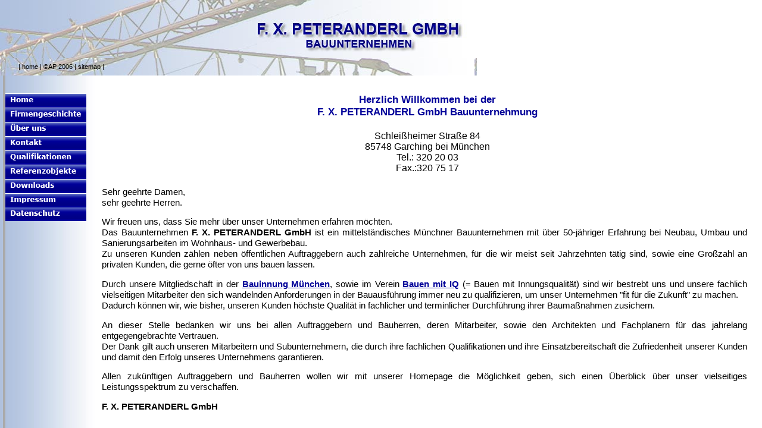

--- FILE ---
content_type: text/html
request_url: http://peteranderl-bau.de/frames.htm
body_size: 957
content:
<html>
<head>
<title>F.X. Peteranderl GmbH</title>

<meta name="author" content="F.X.Peteranderl GmbH, peteranderl.bau@web.de">
<link rev="made" content="mailto:af.peteranderl@t-online.de">
<!--Webdesign und Grafik by Angelika Peteranderl ©2006, Anfragen bitte an af.peteranderl@t-online.de //-->
<meta name="date" content="2006-03-01">
<meta name="copyright" content="peteranderl.bau@web.de">
<meta name="page-topic" Content="F.X.Peteranderl GmbH, Bauunternehmen">
<meta name="page-type" content="Informationen">
<meta name="audience" Content="all">
<meta name="description" content="Die Firma F.X. Peteranderl GmbH, Bauunternehmung, uebernimmt saemtliche Baumeisterarbeiten im Hoch- und Tiefbau. Der Firmensitz ist in Garching bei Muenchen.">
<meta name="keywords" content="Bauunternehmen,Bau,Sanierung,Neubau,Umbau,Anbau,Gewerbebau,Tankstellenbau,Hochbau,Tiefbau,Bauunternehmung,Abdichtung,Keller,Putz,Stuck,Pflasterarbeiten,Renovierung,Terrassen">
<meta name="keywords" lang="de">
<meta name="robots" content="index,follow,all">
<meta name="revisit-after" content="30 days">

<meta http-equiv="content-language" content="de">
<meta http-equiv="Content-Script-Type" content="text/javascript">
<meta http-equiv="Content-Style-Type" content="text/css">
<meta http-equiv="expires" content="0">
<meta http-equiv="cache-control" content="no-cache">
<meta http-equiv="imagetoolbar" content="no">
<meta http-equiv="content-type" content="text/html; charset=iso-8859-1">



</head>
<frameset rows="127, 1*" cols="1*" border="0">
<frame name="banner" scrolling="no" marginwidth="0" marginheight="0" namo_target_frame="detail" noresize src="banner.htm">
<frameset rows="1*" cols="161, 80%">
<frame name="contents" scrolling="no" marginwidth="4" marginheight="0" namo_target_frame="detail" src="navigation.htm" noresize>
<frame name="detail" scrolling="yes" marginwidth="10" marginheight="14" noresize src="inhalt.htm">
</frameset>
<noframes>
<body bgcolor="#FFFFFF" text="#000000" link="#0000FF" vlink="#800080" alink="#FF0000">

<p>To view this page correctly, you need a Web browser that supports frames.</p>
</body>
</noframes>
</frameset>
</html> 

--- FILE ---
content_type: text/html
request_url: http://peteranderl-bau.de/banner.htm
body_size: 1067
content:
<html>

<head>
<title>banner</title>

<base target="detail">

<meta name="author" content="F.X.Peteranderl GmbH, peteranderl.bau@web.de">
<link rev="made" content="mailto:af.peteranderl@t-online.de">
<!--Webdesign und Grafik by Angelika Peteranderl ©2006, Anfragen bitte an af.peteranderl@t-online.de //-->
<meta name="date" content="2006-03-01">
<meta name="copyright" content="peteranderl.bau@web.de">
<meta name="page-topic" Content="F.X.Peteranderl GmbH, Bauunternehmen">
<meta name="page-type" content="Informationen">
<meta name="audience" Content="all">
<meta name="description" content="Die Firma F.X. Peteranderl GmbH, Bauunternehmung, uebernimmt saemtliche Baumeisterarbeiten im Hoch- und Tiefbau. Der Firmensitz ist in Garching bei Muenchen.">
<meta name="keywords" content="Bauunternehmen,Bau,Sanierung,Neubau,Umbau,Anbau,Gewerbebau,Tankstellenbau,Hochbau,Tiefbau,Bauunternehmung,Abdichtung,Keller,Putz,Stuck,Pflasterarbeiten,Renovierung,Terrassen">
<meta name="keywords" lang="de">
<meta name="robots" content="index,follow,all">
<meta name="revisit-after" content="30 days">

<meta http-equiv="content-language" content="de">
<meta http-equiv="Content-Script-Type" content="text/javascript">
<meta http-equiv="Content-Style-Type" content="text/css">
<meta http-equiv="expires" content="0">
<meta http-equiv="cache-control" content="no-cache">
<meta http-equiv="imagetoolbar" content="no">
<meta http-equiv="content-type" content="text/html; charset=iso-8859-1">



<link rel="stylesheet" href="Stile/banner.css"></head>

<body bgcolor="white" text="black" link="black" vlink="black" alink="#0000CC" leftmargin="0" marginwidth="0" topmargin="0" marginheight="0">
<table width="100%" cellpadding="0" cellspacing="0">
    <tr>
        <td width="796" height="98"><img src="Fotos/KranBanner40.jpg" width="796" height="98" border="0"></td>
        <td height="98">&nbsp;</td>
    </tr>
    <tr>
        <td width="796" height="29" background="Fotos/Streifen40.jpg">
            <table cellpadding="0" cellspacing="0" width="100%">
                <tr>
                    <td>&nbsp;</td>
                    <td><p class="home">|&nbsp;<a href="inhalt.htm" target="detail" class="home">home</a> | ©AP 2006 | <a href="sitemap.htm" target="detail" class="home">sitemap</a> |</p></td>
                    <td>&nbsp;</td>
                    <td>&nbsp;</td>
                    <td>&nbsp;</td>
                    <td>&nbsp;</td>
                    <td>&nbsp;</td>
                </tr>
            </table>
        </td>
        <td height="29">&nbsp;</td>
    </tr>
</table>
<p>&nbsp;</p>
</body>

</html>


--- FILE ---
content_type: text/html
request_url: http://peteranderl-bau.de/navigation.htm
body_size: 2209
content:
<html>

<head>
<title>Navigation_2</title>
<meta name="author" content="F.X.Peteranderl GmbH, peteranderl.bau@web.de">
<link rev="made" content="mailto:af.peteranderl@t-online.de">
<!--Webdesign und Grafik by Angelika Peteranderl ©2006, Anfragen bitte an af.peteranderl@t-online.de //-->
<meta name="date" content="2006-03-01">
<meta name="copyright" content="peteranderl.bau@web.de">
<meta name="page-topic" Content="F.X.Peteranderl GmbH, Bauunternehmen">
<meta name="page-type" content="Informationen">
<meta name="audience" Content="all">
<meta name="description" content="Die Firma F.X. Peteranderl GmbH, Bauunternehmung, uebernimmt saemtliche Baumeisterarbeiten im Hoch- und Tiefbau. Der Firmensitz ist in Garching bei Muenchen.">
<meta name="keywords" content="Bauunternehmen,Bau,Sanierung,Neubau,Umbau,Anbau,Gewerbebau,Tankstellenbau,Hochbau,Tiefbau,Bauunternehmung,Abdichtung,Keller,Putz,Stuck,Pflasterarbeiten,Renovierung,Terrassen">
<meta name="keywords" lang="de">
<meta name="robots" content="index,follow,all">
<meta name="revisit-after" content="30 days">

<meta http-equiv="content-language" content="de">
<meta http-equiv="Content-Script-Type" content="text/javascript">
<meta http-equiv="Content-Style-Type" content="text/css">
<meta http-equiv="expires" content="0">
<meta http-equiv="cache-control" content="no-cache">
<meta http-equiv="imagetoolbar" content="no">
<meta http-equiv="content-type" content="text/html; charset=iso-8859-1">



<base target="detail">



<!--



a:link.submen 
{color:white;
font-size:8pt;
font-family:Verdana, Arial, Helvetica, Geneva, sans-serif;
font-weight:bold;
background-color:#1A5FB3;
padding-top:3px;
padding-bottom:3px;
padding-left:20px;
width:100%;
text-decoration:none}

a:visited.submen 
{color:white;
font-size:8pt;
font-family:Verdana, Arial, Helvetica, Geneva, sans-serif;
font-weight:bold;
background-color:#1A5FB3;
padding-top:3px;
padding-bottom:3px;
padding-left:20px;
width:100%;
text-decoration:none}

a:hover.submen 
{color:#000099;
font-size:8pt;
font-family:Verdana, Arial, Helvetica, Geneva, sans-serif;
font-weight:bold;
background-color:#D3DCEB;
padding-top:3px;
padding-bottom:3px;
padding-left:20px;
width:100%;
text-decoration:none}

a:active.submen 
{color:#000099;
font-size:8pt;
font-family:Verdana, Arial, Helvetica, Geneva, sans-serif;
font-weight:bold;
background-color:#D3DCEB;
padding-top:3px;
padding-bottom:3px;
padding-left:20px;
width:100%;
text-decoration:none}
//-->




<link rel="stylesheet" href="Stile/navigation.css">





















<script language="JavaScript">
<!--
function na_change_img_src(name, nsdoc, rpath, preload)
{ 
  var img = eval((navigator.appName.indexOf('Netscape', 0) != -1) ? nsdoc+'.'+name : 'document.all.'+name);
  if (name == '')
    return;
  if (img) {
    img.altsrc = img.src;
    img.src    = rpath;
  } 
}

function na_preload_img()
{ 
  var img_list = na_preload_img.arguments;
  if (document.preloadlist == null) 
    document.preloadlist = new Array();
  var top = document.preloadlist.length;
  for (var i=0; i < img_list.length-1; i++) {
    document.preloadlist[top+i] = new Image;
    document.preloadlist[top+i].src = img_list[i+1];
  } 
}

function na_restore_img_src(name, nsdoc)
{
  var img = eval((navigator.appName.indexOf('Netscape', 0) != -1) ? nsdoc+'.'+name : 'document.all.'+name);
  if (name == '')
    return;
  if (img && img.altsrc) {
    img.src    = img.altsrc;
    img.altsrc = null;
  } 
}

// --></script>

</head>

<body text="black" link="black" vlink="white" alink="#0000CC" leftmargin="0" marginwidth="0" topmargin="0" marginheight="0" style="scrollbar-highlight-color:white; scrollbar-base-color:rgb(175,193,222);" background="Fotos/naviback.jpg" OnLoad="na_preload_img(false, 'Buttons/home2.gif', 'Buttons/Firmengeschichte2.gif', 'Buttons/ueberuns2.gif', 'Buttons/kontakt2.gif', 'Buttons/qualifikation2.gif', 'Buttons/referenzobjekte2.gif', 'Buttons/downloads_2.gif', 'Buttons/Impressum2.gif', 'Buttons/datenschutz2.gif');">







<div id="layer1" style="width:141px; height:389px; position:absolute; left:-1px; top:0px; z-index:1;">
    <table cellpadding="0" cellspacing="0" width="131" bgcolor="white" background="Fotos/naviback.jpg"> 
        <tr>
            <td height="30">&nbsp;</td>
        </tr>
        <tr>
            <td class="zellrbottom"><a href="inhalt.htm" OnMouseOut="na_restore_img_src('image1', 'document')" OnMouseOver="na_change_img_src('image1', 'document', 'Buttons/home2.gif', true)" target="detail"><img src="Buttons/home1.gif" width="136" height="20" border="0" name="image1"></a></td>
        </tr>
        <tr>
            <td class="zellschmal" height="2">&nbsp;</td>
        </tr>
        <tr>
            <td class="zellrbottom"><a href="firmengeschichte.htm" OnMouseOut="na_restore_img_src('image2', 'document')" OnMouseOver="na_change_img_src('image2', 'document', 'Buttons/Firmengeschichte2.gif', true)" target="detail"><img width="136" height="20" border="0" src="Buttons/Firmengeschichte1.gif" name="image2"></a></td>
        </tr>
        <tr>
            <td class="zellschmal" height="2">&nbsp;</td>
        </tr>
        <tr>
            <td class="zellrbottom"><a href="ueberuns.htm" OnMouseOut="na_restore_img_src('image4', 'document')" OnMouseOver="na_change_img_src('image4', 'document', 'Buttons/ueberuns2.gif', true)" target="detail"><img src="Buttons/ueberuns1.gif" width="136" height="20" border="0" name="image4"></a></td>
        </tr>
        <tr>
            <td class="zellschmal" height="2">&nbsp;</td>
        </tr>
        <tr>
            <td class="zellrbottom"><a href="kontakt.htm" OnMouseOut="na_restore_img_src('image3', 'document')" OnMouseOver="na_change_img_src('image3', 'document', 'Buttons/kontakt2.gif', true)" target="detail"><img width="136" height="20" border="0" src="Buttons/kontakt1.gif" name="image3"></a></td>
        </tr>
        <tr>
            <td class="zellschmal" height="2">&nbsp;</td>
        </tr>
        <tr>
            <td class="zellrbottom"><a href="qualifikationen.htm" OnMouseOut="na_restore_img_src('image5', 'document')" OnMouseOver="na_change_img_src('image5', 'document', 'Buttons/qualifikation2.gif', true)" target="detail"><img src="Buttons/qualifikation1.gif" width="136" height="20" border="0" name="image5"></a></td>
        </tr>
        <tr>
            <td class="zellschmal" height="2">&nbsp;</td>
        </tr>
        <tr>
            <td height="20" class="zellrbottom"><a href="#" onClick="parent.contents.location='navigation_2.htm';
parent.detail.location='referenzobjekte.htm'; return false;" OnMouseOut="na_restore_img_src('image7', 'document')" OnMouseOver="na_change_img_src('image7', 'document', 'Buttons/referenzobjekte2.gif', true)" target="detail"><img src="Buttons/referenzobjekte1.gif" width="136" height="20" border="0" name="image7"></a></td>
        </tr>
        <tr>
            <td class="zellschmal" height="2">&nbsp;</td>
        </tr>
<tr>
            <td class="zellrbottom"><a href="downloads.htm" OnMouseOut="na_restore_img_src('image16', 'document')" OnMouseOver="na_change_img_src('image16', 'document', 'Buttons/downloads_2.gif', true)" target="detail"><img width="136" height="20" border="0" name="image16" src="Buttons/downloads1.gif"></a></td>
        </tr>
		<tr>
            <td class="zellschmal" height="2">&nbsp;</td>
        </tr>
        <tr>
            <td class="zellrbottom"><a href="impressum.htm" OnMouseOut="na_restore_img_src('image9', 'document')" OnMouseOver="na_change_img_src('image9', 'document', 'Buttons/Impressum2.gif', true)" target="detail"><img src="Buttons/Impressum1.gif" width="136" height="20" border="0" name="image9"></a></td>
        </tr>
		<tr>
            <td class="zellschmal" height="2">&nbsp;</td>
        </tr>
        <tr>
            <td><a href="datenschutz.htm" OnMouseOut="na_restore_img_src('image8', 'document')" OnMouseOver="na_change_img_src('image8', 'document', 'Buttons/datenschutz2.gif', true)" target="detail"><img src="Buttons/datenschutz1.gif" width="136" height="20" border="0" name="image8"></a></td>
        </tr>
		<tr>
            <td>&nbsp;</td>
        </tr>
		<tr>
            <td>&nbsp;</td>
        </tr>
		<tr>
            <td>&nbsp;</td>
        </tr>
		<tr>
            <td>&nbsp;</td>
        </tr>
		<tr>
            <td>&nbsp;</td>
        </tr>
		<tr>
            <td>&nbsp;</td>
        </tr>
		<tr>
            <td>&nbsp;</td>
        </tr>
		<tr>
            <td>&nbsp;</td>
        </tr>
		<tr>
            <td>&nbsp;</td>
        </tr>
		<tr>
            <td>&nbsp;</td>
        </tr>
		<tr>
            <td>&nbsp;</td>
        </tr>
		<tr>
            <td>&nbsp;</td>
        </tr>
		<tr>
            <td>&nbsp;</td>
        </tr>
		<tr>
            <td>&nbsp;</td>
        </tr>
		<tr>
            <td>&nbsp;</td>
        </tr>
		<tr>
            <td>&nbsp;</td>
        </tr>
		<tr>
            <td>&nbsp;</td>
        </tr>
		<tr>
            <td>&nbsp;</td>
        </tr>
		<tr>
            <td>&nbsp;</td>
        </tr>
		<tr>
            <td>&nbsp;</td>
        </tr>
		<tr>
            <td>&nbsp;</td>
        </tr>
		<tr>
            <td>&nbsp;</td>
        </tr>
		<tr>
            <td>&nbsp;</td>
        </tr>
		<tr>
            <td>&nbsp;</td>
        </tr>
		<tr>
            <td>&nbsp;</td>
        </tr>
		<tr>
            <td>&nbsp;</td>
        </tr>
		<tr>
            <td>&nbsp;</td>
        </tr>
		<tr>
            <td>&nbsp;</td>
        </tr>
		<tr>
            <td>&nbsp;</td>
        </tr>
		<tr>
            <td>&nbsp;</td>
        </tr>
		<tr>
            <td>&nbsp;</td>
        </tr>
		<tr>
            <td>&nbsp;</td>
        </tr>
		<tr>
            <td>&nbsp;</td>
        </tr>
		<tr>
            <td>&nbsp;</td>
        </tr>
		<tr>
            <td>&nbsp;</td>
        </tr>
		<tr>
            <td>&nbsp;</td>
        </tr>
		<tr>
            <td>&nbsp;</td>
        </tr>
		<tr>
            <td>&nbsp;</td>
        </tr>
    </table>
    <p>&nbsp;</p>
</div>
&nbsp;&nbsp;&nbsp;&nbsp;<p>&nbsp;</p>
</body>

</html>


--- FILE ---
content_type: text/html
request_url: http://peteranderl-bau.de/inhalt.htm
body_size: 2251
content:
<html>

<head>
<title>Bauunternehmung F.X.Peteranderl GmbH</title>

<meta name="author" content="F.X.Peteranderl GmbH, peteranderl.bau@web.de">
<link rev="made" content="mailto:af.peteranderl@t-online.de">
<!--Webdesign und Grafik by Angelika Peteranderl ©2006, Anfragen bitte an af.peteranderl@t-online.de //-->
<meta name="date" content="2006-03-01">
<meta name="copyright" content="peteranderl.bau@web.de">
<meta name="page-topic" Content="F.X.Peteranderl GmbH, Bauunternehmen">
<meta name="page-type" content="Informationen">
<meta name="audience" Content="all">
<meta name="description" content="Die Firma F.X. Peteranderl GmbH, Bauunternehmung, uebernimmt saemtliche Baumeisterarbeiten im Hoch- und Tiefbau. Der Firmensitz ist in Garching bei Muenchen.">
<meta name="keywords" content="Bauunternehmen,Bau,Sanierung,Neubau,Umbau,Anbau,Gewerbebau,Tankstellenbau,Hochbau,Tiefbau,Bauunternehmung,Abdichtung,Keller,Putz,Stuck,Pflasterarbeiten,Renovierung,Terrassen">
<meta name="keywords" lang="de">
<meta name="robots" content="index,follow,all">
<meta name="revisit-after" content="30 days">

<meta http-equiv="content-language" content="de">
<meta http-equiv="Content-Script-Type" content="text/javascript">
<meta http-equiv="Content-Style-Type" content="text/css">
<meta http-equiv="expires" content="0">
<meta http-equiv="cache-control" content="no-cache">
<meta http-equiv="imagetoolbar" content="no">
<meta http-equiv="content-type" content="text/html; charset=iso-8859-1">



<link rel="stylesheet" href="Stile/formate.css">








<script language="JavaScript">
<!--
function namosw_scrollstatus()
{
  var str = '';
  if (namosw_scrollstatus.arguments.length > 0) {
    var i;
    for (str = '', i = 0; i < 100; i++)
      str += ' ';
    for (i = 0; i < namosw_scrollstatus.arguments.length; i++)
      str += namosw_scrollstatus.arguments[i] + ' ';
    document.namosw_scrollstatus = str;
  } else {
    var src_str = document.namosw_scrollstatus;
    str  = src_str.substring(1, src_str.length);
    str += src_str.substring(0, 1);
    document.namosw_scrollstatus = str;
  }
  window.status = str;
  setTimeout('namosw_scrollstatus()', 100);
}

// --></script>

</head>

<body text="black" link="black" vlink="black" alink="#0000CC" style="scrollbar-highlight-color:white; scrollbar-base-color:rgb(204,204,204);" OnLoad="namosw_scrollstatus('B a u e n   b e d e u t e t   W a n d e l   u n d   G e s t a l t e n   d e r   Z u k u n f t                                                          ', '                    ', '')">
<h3 class="center">Herzlich Willkommen bei der <br>F. X. PETERANDERL GmbH Bauunternehmung</h3>
<h4 class="center">Schleißheimer Straße 84<br>85748 Garching bei München<br>Tel.: 320 20 03<br>Fax.:320 75 17</h4>
<p class="block">Sehr geehrte Damen,<br>sehr geehrte Herren.</p>
<p class="block">Wir freuen uns, dass Sie mehr über unser Unternehmen erfahren möchten. <br>Das Bauunternehmen <b>F. X.&nbsp;PETERANDERL GmbH</b> ist ein mittelständisches Münchner Bauunternehmen mit über 50-jähriger Erfahrung bei Neubau, Umbau und Sanierungsarbeiten im Wohnhaus- und Gewerbebau.<br>Zu unseren Kunden zählen neben öffentlichen Auftraggebern auch zahlreiche Unternehmen, für die wir meist seit Jahrzehnten tätig sind, sowie eine Großzahl an privaten Kunden, die gerne öfter von uns bauen lassen.</p>
<p class="block">Durch unsere Mitgliedschaft in der <a href="http://www.bauinnung-muenchen.de" target="_blank">Bauinnung München</a>, sowie im Verein <a href="http://www.bauen-mit-iq.de/" target="_blank">Bauen&nbsp;mit&nbsp;IQ</a> (= Bauen mit Innungsqualität) sind wir bestrebt uns und unsere fachlich vielseitigen Mitarbeiter den sich wandelnden Anforderungen in der Bauausführung immer neu zu qualifizieren, um unser Unternehmen &quot;fit für die Zukunft&quot; zu machen.<br>Dadurch können wir, wie bisher, unseren Kunden höchste Qualität in fachlicher und terminlicher Durchführung ihrer Baumaßnahmen zusichern.</p>
<p class="block">An dieser Stelle bedanken wir uns bei allen Auftraggebern und Bauherren, deren Mitarbeiter, sowie den Architekten und Fachplanern für das jahrelang entgegengebrachte Vertrauen. <br>Der Dank gilt auch unseren Mitarbeitern und Subunternehmern, die durch ihre fachlichen Qualifikationen und ihre Einsatzbereitschaft die Zufriedenheit unserer Kunden und damit den Erfolg unseres Unternehmens garantieren.</p>
<p class="block">Allen zukünftigen Auftraggebern und Bauherren wollen wir mit unserer Homepage die Möglichkeit geben, sich einen Überblick über unser vielseitiges Leistungsspektrum zu verschaffen.</p>
<p class="block"><b>F. X. PETERANDERL GmbH</b></p>

<p>&nbsp;</p>
<p>&nbsp;</p>
<h5><a href="frames.htm" target="_parent"><img align="left" src="gifs/home.gif" width="25" height="25" border="0" alt="home"></a>Navigation fehlt?<br>Frameset laden.</h5>
</body>

</html>


--- FILE ---
content_type: text/css
request_url: http://peteranderl-bau.de/Stile/banner.css
body_size: 967
content:

.home
	{
	
	
	font-family:Verdana, Arial, Helvetica, Geneva, sans-serif;
	font-size:8pt;
	font-weight:normal;
	color:black;
	}

a:link.home
	{
	color:black;
	font-size:8pt;
	font-family:Verdana, Arial, Helvetica, Geneva, sans-serif;
	font-weight:normal;
	
	text-decoration:none;
	}

a:visited.home
	{
	color:black;
	font-size:8pt;
	font-family:Verdana, Arial, Helvetica, Geneva, sans-serif;
	font-weight:normal;
	
	text-decoration:none;
	}
a:hover.home
	{
	color:#000099;
	font-size:8pt;
	font-family:Verdana, Arial, Helvetica, Geneva, sans-serif;
	font-weight:normal;
	
	text-decoration:underline;
	}

	a:active
	{
	color:black;
	font-size:8pt;
	font-family:Verdana, Arial, Helvetica, Geneva, sans-serif;
	font-weight:normal;
	
	text-decoration:underline;
	}

p,li,td {
	font-family:Verdana, Arial, Helvetica, Geneva, sans-serif;
	font-size:9pt;
	color:#black;
	line-height: 14pt;
	padding-right: 5px;
	
	}


--- FILE ---
content_type: text/css
request_url: http://peteranderl-bau.de/Stile/navigation.css
body_size: 1181
content:
.zellrbottom
	{border-bottom:1px solid #777777;
	border-top:1px solid #FFFFFF;
	}

.zellschmal
	{font-family:Verdana, Arial, Helvetica, Geneva, sans-serif;
	font-size:0pt;
		
	}



p,li,td {font-family:Verdana, Arial, Helvetica, Geneva, sans-serif;
font-size:11pt;
color:white;
margin-left:0px;
}

body
{font-family:Verdana, Arial, Helvetica, Geneva, sans-serif;
color:black;
}

table
	{margin-left:6px;
	border-left:4px solid #AAAAAA;
	
	
	}

a:link
{color:white;
font-size:9pt;
font-family:Verdana, Arial, Helvetica, Geneva, sans-serif;
font-weight:bold;
background-color:#000099;


text-decoration:none;}

a:visited
{color:white;
font-size:9pt;
font-family:Verdana, Arial, Helvetica, Geneva, sans-serif;
font-weight:bold;
background-color:#000099;

text-decoration:none;}

a:hover
{color:#000099;
font-size:9pt;
font-family:Verdana, Arial, Helvetica, Geneva, sans-serif;
font-weight:bold;
background-color:#AFC1DE;

text-decoration:none;}

a:active
{color:#000099;
font-size:9pt;
font-family:Verdana, Arial, Helvetica, Geneva, sans-serif;
font-weight:bold;
background-color:#AFC1DE;

text-decoration:none;}




--- FILE ---
content_type: text/css
request_url: http://peteranderl-bau.de/Stile/formate.css
body_size: 3588
content:
.block	{
	font-family:Verdana, Arial, Helvetica, Geneva, sans-serif;
	padding-right: 5px;
	text-align: justify;
	margin-right:10px;
	margin-left:5px;
	}

.center
	{
	
	text-align:center;
	
	}

.home
	{
	
	
	font-family:Verdana, Arial, Helvetica, Geneva, sans-serif;
	font-size:8pt;
	font-weight:normal;
	color:black;
	line-height:10pt;
	}


.abstandli
	{
	margin-left:10px;
	}


.abstandob
	{
	margin-top:6px;
	}




.zeileneng
	{
	line-height: 10pt;
	}


.daygrau
	{
	background-color:#EBEBEB;
	}

.lauf
	{
	color:red;
	font-size:10pt;
	font-family:Verdana, Arial, Helvetica, Geneva, sans-serif;
	
	font-weight:bold;
	margin-left:25px;
	}

.10hochb
	{
	color:black;
	font-size:10pt;
	font-family:Verdana, Arial, Helvetica, Geneva, sans-serif;
	
	font-weight:bold;
	}

.10hochn
	{
	color:black;
	font-size:10pt;
	font-family:Verdana, Arial, Helvetica, Geneva, sans-serif;
	
	font-weight:normal;
	}


.sitemap
	{border-right:4px solid #FFFFFF;
	padding-left:30px;
	padding-top:3px;
	padding-bottom:3px;
	background-color:#D5DCEE;
	}




a:link.home
	{
	color:black;
	font-size:8pt;
	font-family:Verdana, Arial, Helvetica, Geneva, sans-serif;
	font-weight:normal;
	
	text-decoration:none;
	}

a:visited.home
	{
	color:black;
	font-size:8pt;
	font-family:Verdana, Arial, Helvetica, Geneva, sans-serif;
	font-weight:normal;
	
	text-decoration:none;
	}
a:hover.home
	{
	color:#FF9900;
	font-size:8pt;
	font-family:Verdana, Arial, Helvetica, Geneva, sans-serif;
	font-weight:normal;
	
	text-decoration:underline;
	}

	a:active
	{
	color:#FF9900;
	font-size:8pt;
	font-family:Verdana, Arial, Helvetica, Geneva, sans-serif;
	font-weight:normal;
	
	text-decoration:underline;
	}



p,li,td {
	font-family:Verdana, Arial, Helvetica, Geneva, sans-serif;
	font-size:11pt;
	color:black;
	line-height: 14pt;
	padding-right: 5px;
	
	}

body
	{
	font-family:Verdana, Arial, Helvetica, Geneva, sans-serif;
	font-size:11pt;
	color: black;
	margin-top: 30px;

	margin-right: 10px;
	margin-left:5px;

	background-color:#FFFFFF;
		

	
	}

h2
	{
	color:#000099;
	font-size:15pt;
	font-family:Verdana, Arial, Helvetica, Geneva, sans-serif;
	text-align:center;
	font-weight:bold;
	}


h3
	{
	color:#000099;
	font-size:13pt;
	font-family:Verdana, Arial, Helvetica, Geneva, sans-serif;
	text-align:left;
	font-weight:bold;
	
	}
h4
	{
	color:black;
	font-size:12pt;
	font-family:Verdana, Arial, Helvetica, Geneva, sans-serif;
	line-height: 14pt;
	font-weight:normal;
	}

h5	{
	color:black;
	font-size:8pt;
	font-family:Verdana, Arial, Helvetica, Geneva, sans-serif;
	line-height: 10pt;
	font-weight:normal;
	}
h6
	{
	color:#000099;
	font-size:11pt;
	font-family:Verdana, Arial, Helvetica, Geneva, sans-serif;
	line-height:12pt;
	font-weight:normal;
	}



a:link
	{
	color:#000099;
	font-size:11pt;
	font-family:Verdana, Arial, Helvetica, Geneva, sans-serif;
	font-weight:bold;
	
	text-decoration:underline;
	}

a:visited
	{
	color:#000099;
	font-size:11pt;
	font-family:Verdana, Arial, Helvetica, Geneva, sans-serif;
	font-weight:bold;
	
	text-decoration:underline;
	}

a:hover
	{
	color:#0080FF;
	font-size:11pt;
	font-family:Verdana, Arial, Helvetica, Geneva, sans-serif;
	font-weight:bold;
	
	text-decoration:none;
	}

a:active
	{
	color:#0080FF;
	font-size:11pt;
	font-family:Verdana, Arial, Helvetica, Geneva, sans-serif;
	font-weight:bold;
	
	text-decoration:none;
	}